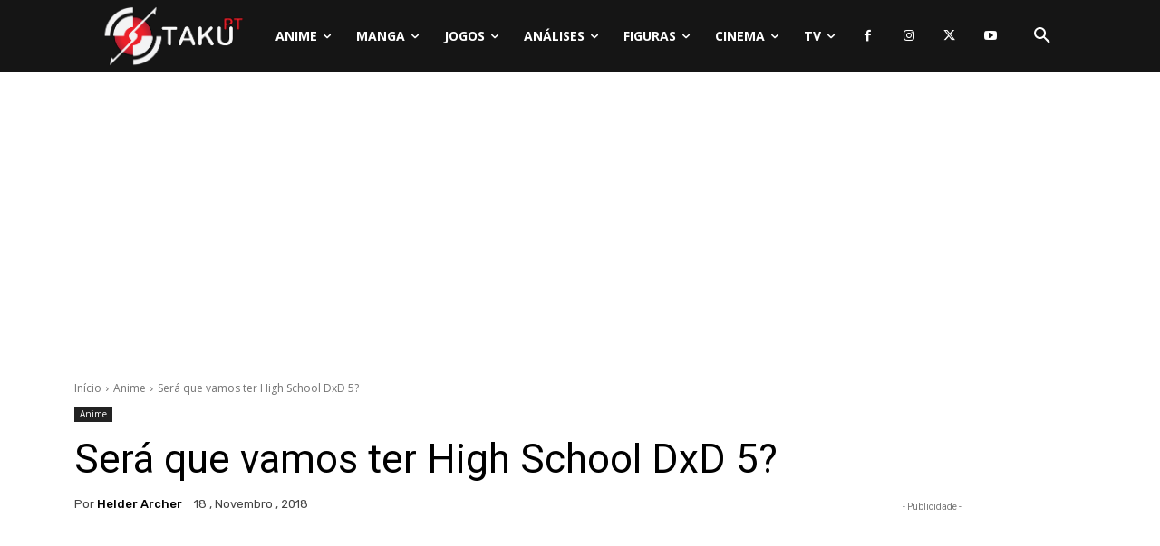

--- FILE ---
content_type: text/html; charset=UTF-8
request_url: https://www.otakupt.com/wp-admin/admin-ajax.php?td_theme_name=Newspaper&v=12.7.4
body_size: -127
content:
{"207260":39278}

--- FILE ---
content_type: text/html; charset=utf-8
request_url: https://www.google.com/recaptcha/api2/anchor?ar=1&k=6LcgQ9oeAAAAAFGOiDlYJAQRhtj_DiLfhY1rdcrB&co=aHR0cHM6Ly93d3cub3Rha3VwdC5jb206NDQz&hl=en&v=N67nZn4AqZkNcbeMu4prBgzg&theme=light&size=normal&anchor-ms=20000&execute-ms=30000&cb=bk5v8lmb4wmm
body_size: 49299
content:
<!DOCTYPE HTML><html dir="ltr" lang="en"><head><meta http-equiv="Content-Type" content="text/html; charset=UTF-8">
<meta http-equiv="X-UA-Compatible" content="IE=edge">
<title>reCAPTCHA</title>
<style type="text/css">
/* cyrillic-ext */
@font-face {
  font-family: 'Roboto';
  font-style: normal;
  font-weight: 400;
  font-stretch: 100%;
  src: url(//fonts.gstatic.com/s/roboto/v48/KFO7CnqEu92Fr1ME7kSn66aGLdTylUAMa3GUBHMdazTgWw.woff2) format('woff2');
  unicode-range: U+0460-052F, U+1C80-1C8A, U+20B4, U+2DE0-2DFF, U+A640-A69F, U+FE2E-FE2F;
}
/* cyrillic */
@font-face {
  font-family: 'Roboto';
  font-style: normal;
  font-weight: 400;
  font-stretch: 100%;
  src: url(//fonts.gstatic.com/s/roboto/v48/KFO7CnqEu92Fr1ME7kSn66aGLdTylUAMa3iUBHMdazTgWw.woff2) format('woff2');
  unicode-range: U+0301, U+0400-045F, U+0490-0491, U+04B0-04B1, U+2116;
}
/* greek-ext */
@font-face {
  font-family: 'Roboto';
  font-style: normal;
  font-weight: 400;
  font-stretch: 100%;
  src: url(//fonts.gstatic.com/s/roboto/v48/KFO7CnqEu92Fr1ME7kSn66aGLdTylUAMa3CUBHMdazTgWw.woff2) format('woff2');
  unicode-range: U+1F00-1FFF;
}
/* greek */
@font-face {
  font-family: 'Roboto';
  font-style: normal;
  font-weight: 400;
  font-stretch: 100%;
  src: url(//fonts.gstatic.com/s/roboto/v48/KFO7CnqEu92Fr1ME7kSn66aGLdTylUAMa3-UBHMdazTgWw.woff2) format('woff2');
  unicode-range: U+0370-0377, U+037A-037F, U+0384-038A, U+038C, U+038E-03A1, U+03A3-03FF;
}
/* math */
@font-face {
  font-family: 'Roboto';
  font-style: normal;
  font-weight: 400;
  font-stretch: 100%;
  src: url(//fonts.gstatic.com/s/roboto/v48/KFO7CnqEu92Fr1ME7kSn66aGLdTylUAMawCUBHMdazTgWw.woff2) format('woff2');
  unicode-range: U+0302-0303, U+0305, U+0307-0308, U+0310, U+0312, U+0315, U+031A, U+0326-0327, U+032C, U+032F-0330, U+0332-0333, U+0338, U+033A, U+0346, U+034D, U+0391-03A1, U+03A3-03A9, U+03B1-03C9, U+03D1, U+03D5-03D6, U+03F0-03F1, U+03F4-03F5, U+2016-2017, U+2034-2038, U+203C, U+2040, U+2043, U+2047, U+2050, U+2057, U+205F, U+2070-2071, U+2074-208E, U+2090-209C, U+20D0-20DC, U+20E1, U+20E5-20EF, U+2100-2112, U+2114-2115, U+2117-2121, U+2123-214F, U+2190, U+2192, U+2194-21AE, U+21B0-21E5, U+21F1-21F2, U+21F4-2211, U+2213-2214, U+2216-22FF, U+2308-230B, U+2310, U+2319, U+231C-2321, U+2336-237A, U+237C, U+2395, U+239B-23B7, U+23D0, U+23DC-23E1, U+2474-2475, U+25AF, U+25B3, U+25B7, U+25BD, U+25C1, U+25CA, U+25CC, U+25FB, U+266D-266F, U+27C0-27FF, U+2900-2AFF, U+2B0E-2B11, U+2B30-2B4C, U+2BFE, U+3030, U+FF5B, U+FF5D, U+1D400-1D7FF, U+1EE00-1EEFF;
}
/* symbols */
@font-face {
  font-family: 'Roboto';
  font-style: normal;
  font-weight: 400;
  font-stretch: 100%;
  src: url(//fonts.gstatic.com/s/roboto/v48/KFO7CnqEu92Fr1ME7kSn66aGLdTylUAMaxKUBHMdazTgWw.woff2) format('woff2');
  unicode-range: U+0001-000C, U+000E-001F, U+007F-009F, U+20DD-20E0, U+20E2-20E4, U+2150-218F, U+2190, U+2192, U+2194-2199, U+21AF, U+21E6-21F0, U+21F3, U+2218-2219, U+2299, U+22C4-22C6, U+2300-243F, U+2440-244A, U+2460-24FF, U+25A0-27BF, U+2800-28FF, U+2921-2922, U+2981, U+29BF, U+29EB, U+2B00-2BFF, U+4DC0-4DFF, U+FFF9-FFFB, U+10140-1018E, U+10190-1019C, U+101A0, U+101D0-101FD, U+102E0-102FB, U+10E60-10E7E, U+1D2C0-1D2D3, U+1D2E0-1D37F, U+1F000-1F0FF, U+1F100-1F1AD, U+1F1E6-1F1FF, U+1F30D-1F30F, U+1F315, U+1F31C, U+1F31E, U+1F320-1F32C, U+1F336, U+1F378, U+1F37D, U+1F382, U+1F393-1F39F, U+1F3A7-1F3A8, U+1F3AC-1F3AF, U+1F3C2, U+1F3C4-1F3C6, U+1F3CA-1F3CE, U+1F3D4-1F3E0, U+1F3ED, U+1F3F1-1F3F3, U+1F3F5-1F3F7, U+1F408, U+1F415, U+1F41F, U+1F426, U+1F43F, U+1F441-1F442, U+1F444, U+1F446-1F449, U+1F44C-1F44E, U+1F453, U+1F46A, U+1F47D, U+1F4A3, U+1F4B0, U+1F4B3, U+1F4B9, U+1F4BB, U+1F4BF, U+1F4C8-1F4CB, U+1F4D6, U+1F4DA, U+1F4DF, U+1F4E3-1F4E6, U+1F4EA-1F4ED, U+1F4F7, U+1F4F9-1F4FB, U+1F4FD-1F4FE, U+1F503, U+1F507-1F50B, U+1F50D, U+1F512-1F513, U+1F53E-1F54A, U+1F54F-1F5FA, U+1F610, U+1F650-1F67F, U+1F687, U+1F68D, U+1F691, U+1F694, U+1F698, U+1F6AD, U+1F6B2, U+1F6B9-1F6BA, U+1F6BC, U+1F6C6-1F6CF, U+1F6D3-1F6D7, U+1F6E0-1F6EA, U+1F6F0-1F6F3, U+1F6F7-1F6FC, U+1F700-1F7FF, U+1F800-1F80B, U+1F810-1F847, U+1F850-1F859, U+1F860-1F887, U+1F890-1F8AD, U+1F8B0-1F8BB, U+1F8C0-1F8C1, U+1F900-1F90B, U+1F93B, U+1F946, U+1F984, U+1F996, U+1F9E9, U+1FA00-1FA6F, U+1FA70-1FA7C, U+1FA80-1FA89, U+1FA8F-1FAC6, U+1FACE-1FADC, U+1FADF-1FAE9, U+1FAF0-1FAF8, U+1FB00-1FBFF;
}
/* vietnamese */
@font-face {
  font-family: 'Roboto';
  font-style: normal;
  font-weight: 400;
  font-stretch: 100%;
  src: url(//fonts.gstatic.com/s/roboto/v48/KFO7CnqEu92Fr1ME7kSn66aGLdTylUAMa3OUBHMdazTgWw.woff2) format('woff2');
  unicode-range: U+0102-0103, U+0110-0111, U+0128-0129, U+0168-0169, U+01A0-01A1, U+01AF-01B0, U+0300-0301, U+0303-0304, U+0308-0309, U+0323, U+0329, U+1EA0-1EF9, U+20AB;
}
/* latin-ext */
@font-face {
  font-family: 'Roboto';
  font-style: normal;
  font-weight: 400;
  font-stretch: 100%;
  src: url(//fonts.gstatic.com/s/roboto/v48/KFO7CnqEu92Fr1ME7kSn66aGLdTylUAMa3KUBHMdazTgWw.woff2) format('woff2');
  unicode-range: U+0100-02BA, U+02BD-02C5, U+02C7-02CC, U+02CE-02D7, U+02DD-02FF, U+0304, U+0308, U+0329, U+1D00-1DBF, U+1E00-1E9F, U+1EF2-1EFF, U+2020, U+20A0-20AB, U+20AD-20C0, U+2113, U+2C60-2C7F, U+A720-A7FF;
}
/* latin */
@font-face {
  font-family: 'Roboto';
  font-style: normal;
  font-weight: 400;
  font-stretch: 100%;
  src: url(//fonts.gstatic.com/s/roboto/v48/KFO7CnqEu92Fr1ME7kSn66aGLdTylUAMa3yUBHMdazQ.woff2) format('woff2');
  unicode-range: U+0000-00FF, U+0131, U+0152-0153, U+02BB-02BC, U+02C6, U+02DA, U+02DC, U+0304, U+0308, U+0329, U+2000-206F, U+20AC, U+2122, U+2191, U+2193, U+2212, U+2215, U+FEFF, U+FFFD;
}
/* cyrillic-ext */
@font-face {
  font-family: 'Roboto';
  font-style: normal;
  font-weight: 500;
  font-stretch: 100%;
  src: url(//fonts.gstatic.com/s/roboto/v48/KFO7CnqEu92Fr1ME7kSn66aGLdTylUAMa3GUBHMdazTgWw.woff2) format('woff2');
  unicode-range: U+0460-052F, U+1C80-1C8A, U+20B4, U+2DE0-2DFF, U+A640-A69F, U+FE2E-FE2F;
}
/* cyrillic */
@font-face {
  font-family: 'Roboto';
  font-style: normal;
  font-weight: 500;
  font-stretch: 100%;
  src: url(//fonts.gstatic.com/s/roboto/v48/KFO7CnqEu92Fr1ME7kSn66aGLdTylUAMa3iUBHMdazTgWw.woff2) format('woff2');
  unicode-range: U+0301, U+0400-045F, U+0490-0491, U+04B0-04B1, U+2116;
}
/* greek-ext */
@font-face {
  font-family: 'Roboto';
  font-style: normal;
  font-weight: 500;
  font-stretch: 100%;
  src: url(//fonts.gstatic.com/s/roboto/v48/KFO7CnqEu92Fr1ME7kSn66aGLdTylUAMa3CUBHMdazTgWw.woff2) format('woff2');
  unicode-range: U+1F00-1FFF;
}
/* greek */
@font-face {
  font-family: 'Roboto';
  font-style: normal;
  font-weight: 500;
  font-stretch: 100%;
  src: url(//fonts.gstatic.com/s/roboto/v48/KFO7CnqEu92Fr1ME7kSn66aGLdTylUAMa3-UBHMdazTgWw.woff2) format('woff2');
  unicode-range: U+0370-0377, U+037A-037F, U+0384-038A, U+038C, U+038E-03A1, U+03A3-03FF;
}
/* math */
@font-face {
  font-family: 'Roboto';
  font-style: normal;
  font-weight: 500;
  font-stretch: 100%;
  src: url(//fonts.gstatic.com/s/roboto/v48/KFO7CnqEu92Fr1ME7kSn66aGLdTylUAMawCUBHMdazTgWw.woff2) format('woff2');
  unicode-range: U+0302-0303, U+0305, U+0307-0308, U+0310, U+0312, U+0315, U+031A, U+0326-0327, U+032C, U+032F-0330, U+0332-0333, U+0338, U+033A, U+0346, U+034D, U+0391-03A1, U+03A3-03A9, U+03B1-03C9, U+03D1, U+03D5-03D6, U+03F0-03F1, U+03F4-03F5, U+2016-2017, U+2034-2038, U+203C, U+2040, U+2043, U+2047, U+2050, U+2057, U+205F, U+2070-2071, U+2074-208E, U+2090-209C, U+20D0-20DC, U+20E1, U+20E5-20EF, U+2100-2112, U+2114-2115, U+2117-2121, U+2123-214F, U+2190, U+2192, U+2194-21AE, U+21B0-21E5, U+21F1-21F2, U+21F4-2211, U+2213-2214, U+2216-22FF, U+2308-230B, U+2310, U+2319, U+231C-2321, U+2336-237A, U+237C, U+2395, U+239B-23B7, U+23D0, U+23DC-23E1, U+2474-2475, U+25AF, U+25B3, U+25B7, U+25BD, U+25C1, U+25CA, U+25CC, U+25FB, U+266D-266F, U+27C0-27FF, U+2900-2AFF, U+2B0E-2B11, U+2B30-2B4C, U+2BFE, U+3030, U+FF5B, U+FF5D, U+1D400-1D7FF, U+1EE00-1EEFF;
}
/* symbols */
@font-face {
  font-family: 'Roboto';
  font-style: normal;
  font-weight: 500;
  font-stretch: 100%;
  src: url(//fonts.gstatic.com/s/roboto/v48/KFO7CnqEu92Fr1ME7kSn66aGLdTylUAMaxKUBHMdazTgWw.woff2) format('woff2');
  unicode-range: U+0001-000C, U+000E-001F, U+007F-009F, U+20DD-20E0, U+20E2-20E4, U+2150-218F, U+2190, U+2192, U+2194-2199, U+21AF, U+21E6-21F0, U+21F3, U+2218-2219, U+2299, U+22C4-22C6, U+2300-243F, U+2440-244A, U+2460-24FF, U+25A0-27BF, U+2800-28FF, U+2921-2922, U+2981, U+29BF, U+29EB, U+2B00-2BFF, U+4DC0-4DFF, U+FFF9-FFFB, U+10140-1018E, U+10190-1019C, U+101A0, U+101D0-101FD, U+102E0-102FB, U+10E60-10E7E, U+1D2C0-1D2D3, U+1D2E0-1D37F, U+1F000-1F0FF, U+1F100-1F1AD, U+1F1E6-1F1FF, U+1F30D-1F30F, U+1F315, U+1F31C, U+1F31E, U+1F320-1F32C, U+1F336, U+1F378, U+1F37D, U+1F382, U+1F393-1F39F, U+1F3A7-1F3A8, U+1F3AC-1F3AF, U+1F3C2, U+1F3C4-1F3C6, U+1F3CA-1F3CE, U+1F3D4-1F3E0, U+1F3ED, U+1F3F1-1F3F3, U+1F3F5-1F3F7, U+1F408, U+1F415, U+1F41F, U+1F426, U+1F43F, U+1F441-1F442, U+1F444, U+1F446-1F449, U+1F44C-1F44E, U+1F453, U+1F46A, U+1F47D, U+1F4A3, U+1F4B0, U+1F4B3, U+1F4B9, U+1F4BB, U+1F4BF, U+1F4C8-1F4CB, U+1F4D6, U+1F4DA, U+1F4DF, U+1F4E3-1F4E6, U+1F4EA-1F4ED, U+1F4F7, U+1F4F9-1F4FB, U+1F4FD-1F4FE, U+1F503, U+1F507-1F50B, U+1F50D, U+1F512-1F513, U+1F53E-1F54A, U+1F54F-1F5FA, U+1F610, U+1F650-1F67F, U+1F687, U+1F68D, U+1F691, U+1F694, U+1F698, U+1F6AD, U+1F6B2, U+1F6B9-1F6BA, U+1F6BC, U+1F6C6-1F6CF, U+1F6D3-1F6D7, U+1F6E0-1F6EA, U+1F6F0-1F6F3, U+1F6F7-1F6FC, U+1F700-1F7FF, U+1F800-1F80B, U+1F810-1F847, U+1F850-1F859, U+1F860-1F887, U+1F890-1F8AD, U+1F8B0-1F8BB, U+1F8C0-1F8C1, U+1F900-1F90B, U+1F93B, U+1F946, U+1F984, U+1F996, U+1F9E9, U+1FA00-1FA6F, U+1FA70-1FA7C, U+1FA80-1FA89, U+1FA8F-1FAC6, U+1FACE-1FADC, U+1FADF-1FAE9, U+1FAF0-1FAF8, U+1FB00-1FBFF;
}
/* vietnamese */
@font-face {
  font-family: 'Roboto';
  font-style: normal;
  font-weight: 500;
  font-stretch: 100%;
  src: url(//fonts.gstatic.com/s/roboto/v48/KFO7CnqEu92Fr1ME7kSn66aGLdTylUAMa3OUBHMdazTgWw.woff2) format('woff2');
  unicode-range: U+0102-0103, U+0110-0111, U+0128-0129, U+0168-0169, U+01A0-01A1, U+01AF-01B0, U+0300-0301, U+0303-0304, U+0308-0309, U+0323, U+0329, U+1EA0-1EF9, U+20AB;
}
/* latin-ext */
@font-face {
  font-family: 'Roboto';
  font-style: normal;
  font-weight: 500;
  font-stretch: 100%;
  src: url(//fonts.gstatic.com/s/roboto/v48/KFO7CnqEu92Fr1ME7kSn66aGLdTylUAMa3KUBHMdazTgWw.woff2) format('woff2');
  unicode-range: U+0100-02BA, U+02BD-02C5, U+02C7-02CC, U+02CE-02D7, U+02DD-02FF, U+0304, U+0308, U+0329, U+1D00-1DBF, U+1E00-1E9F, U+1EF2-1EFF, U+2020, U+20A0-20AB, U+20AD-20C0, U+2113, U+2C60-2C7F, U+A720-A7FF;
}
/* latin */
@font-face {
  font-family: 'Roboto';
  font-style: normal;
  font-weight: 500;
  font-stretch: 100%;
  src: url(//fonts.gstatic.com/s/roboto/v48/KFO7CnqEu92Fr1ME7kSn66aGLdTylUAMa3yUBHMdazQ.woff2) format('woff2');
  unicode-range: U+0000-00FF, U+0131, U+0152-0153, U+02BB-02BC, U+02C6, U+02DA, U+02DC, U+0304, U+0308, U+0329, U+2000-206F, U+20AC, U+2122, U+2191, U+2193, U+2212, U+2215, U+FEFF, U+FFFD;
}
/* cyrillic-ext */
@font-face {
  font-family: 'Roboto';
  font-style: normal;
  font-weight: 900;
  font-stretch: 100%;
  src: url(//fonts.gstatic.com/s/roboto/v48/KFO7CnqEu92Fr1ME7kSn66aGLdTylUAMa3GUBHMdazTgWw.woff2) format('woff2');
  unicode-range: U+0460-052F, U+1C80-1C8A, U+20B4, U+2DE0-2DFF, U+A640-A69F, U+FE2E-FE2F;
}
/* cyrillic */
@font-face {
  font-family: 'Roboto';
  font-style: normal;
  font-weight: 900;
  font-stretch: 100%;
  src: url(//fonts.gstatic.com/s/roboto/v48/KFO7CnqEu92Fr1ME7kSn66aGLdTylUAMa3iUBHMdazTgWw.woff2) format('woff2');
  unicode-range: U+0301, U+0400-045F, U+0490-0491, U+04B0-04B1, U+2116;
}
/* greek-ext */
@font-face {
  font-family: 'Roboto';
  font-style: normal;
  font-weight: 900;
  font-stretch: 100%;
  src: url(//fonts.gstatic.com/s/roboto/v48/KFO7CnqEu92Fr1ME7kSn66aGLdTylUAMa3CUBHMdazTgWw.woff2) format('woff2');
  unicode-range: U+1F00-1FFF;
}
/* greek */
@font-face {
  font-family: 'Roboto';
  font-style: normal;
  font-weight: 900;
  font-stretch: 100%;
  src: url(//fonts.gstatic.com/s/roboto/v48/KFO7CnqEu92Fr1ME7kSn66aGLdTylUAMa3-UBHMdazTgWw.woff2) format('woff2');
  unicode-range: U+0370-0377, U+037A-037F, U+0384-038A, U+038C, U+038E-03A1, U+03A3-03FF;
}
/* math */
@font-face {
  font-family: 'Roboto';
  font-style: normal;
  font-weight: 900;
  font-stretch: 100%;
  src: url(//fonts.gstatic.com/s/roboto/v48/KFO7CnqEu92Fr1ME7kSn66aGLdTylUAMawCUBHMdazTgWw.woff2) format('woff2');
  unicode-range: U+0302-0303, U+0305, U+0307-0308, U+0310, U+0312, U+0315, U+031A, U+0326-0327, U+032C, U+032F-0330, U+0332-0333, U+0338, U+033A, U+0346, U+034D, U+0391-03A1, U+03A3-03A9, U+03B1-03C9, U+03D1, U+03D5-03D6, U+03F0-03F1, U+03F4-03F5, U+2016-2017, U+2034-2038, U+203C, U+2040, U+2043, U+2047, U+2050, U+2057, U+205F, U+2070-2071, U+2074-208E, U+2090-209C, U+20D0-20DC, U+20E1, U+20E5-20EF, U+2100-2112, U+2114-2115, U+2117-2121, U+2123-214F, U+2190, U+2192, U+2194-21AE, U+21B0-21E5, U+21F1-21F2, U+21F4-2211, U+2213-2214, U+2216-22FF, U+2308-230B, U+2310, U+2319, U+231C-2321, U+2336-237A, U+237C, U+2395, U+239B-23B7, U+23D0, U+23DC-23E1, U+2474-2475, U+25AF, U+25B3, U+25B7, U+25BD, U+25C1, U+25CA, U+25CC, U+25FB, U+266D-266F, U+27C0-27FF, U+2900-2AFF, U+2B0E-2B11, U+2B30-2B4C, U+2BFE, U+3030, U+FF5B, U+FF5D, U+1D400-1D7FF, U+1EE00-1EEFF;
}
/* symbols */
@font-face {
  font-family: 'Roboto';
  font-style: normal;
  font-weight: 900;
  font-stretch: 100%;
  src: url(//fonts.gstatic.com/s/roboto/v48/KFO7CnqEu92Fr1ME7kSn66aGLdTylUAMaxKUBHMdazTgWw.woff2) format('woff2');
  unicode-range: U+0001-000C, U+000E-001F, U+007F-009F, U+20DD-20E0, U+20E2-20E4, U+2150-218F, U+2190, U+2192, U+2194-2199, U+21AF, U+21E6-21F0, U+21F3, U+2218-2219, U+2299, U+22C4-22C6, U+2300-243F, U+2440-244A, U+2460-24FF, U+25A0-27BF, U+2800-28FF, U+2921-2922, U+2981, U+29BF, U+29EB, U+2B00-2BFF, U+4DC0-4DFF, U+FFF9-FFFB, U+10140-1018E, U+10190-1019C, U+101A0, U+101D0-101FD, U+102E0-102FB, U+10E60-10E7E, U+1D2C0-1D2D3, U+1D2E0-1D37F, U+1F000-1F0FF, U+1F100-1F1AD, U+1F1E6-1F1FF, U+1F30D-1F30F, U+1F315, U+1F31C, U+1F31E, U+1F320-1F32C, U+1F336, U+1F378, U+1F37D, U+1F382, U+1F393-1F39F, U+1F3A7-1F3A8, U+1F3AC-1F3AF, U+1F3C2, U+1F3C4-1F3C6, U+1F3CA-1F3CE, U+1F3D4-1F3E0, U+1F3ED, U+1F3F1-1F3F3, U+1F3F5-1F3F7, U+1F408, U+1F415, U+1F41F, U+1F426, U+1F43F, U+1F441-1F442, U+1F444, U+1F446-1F449, U+1F44C-1F44E, U+1F453, U+1F46A, U+1F47D, U+1F4A3, U+1F4B0, U+1F4B3, U+1F4B9, U+1F4BB, U+1F4BF, U+1F4C8-1F4CB, U+1F4D6, U+1F4DA, U+1F4DF, U+1F4E3-1F4E6, U+1F4EA-1F4ED, U+1F4F7, U+1F4F9-1F4FB, U+1F4FD-1F4FE, U+1F503, U+1F507-1F50B, U+1F50D, U+1F512-1F513, U+1F53E-1F54A, U+1F54F-1F5FA, U+1F610, U+1F650-1F67F, U+1F687, U+1F68D, U+1F691, U+1F694, U+1F698, U+1F6AD, U+1F6B2, U+1F6B9-1F6BA, U+1F6BC, U+1F6C6-1F6CF, U+1F6D3-1F6D7, U+1F6E0-1F6EA, U+1F6F0-1F6F3, U+1F6F7-1F6FC, U+1F700-1F7FF, U+1F800-1F80B, U+1F810-1F847, U+1F850-1F859, U+1F860-1F887, U+1F890-1F8AD, U+1F8B0-1F8BB, U+1F8C0-1F8C1, U+1F900-1F90B, U+1F93B, U+1F946, U+1F984, U+1F996, U+1F9E9, U+1FA00-1FA6F, U+1FA70-1FA7C, U+1FA80-1FA89, U+1FA8F-1FAC6, U+1FACE-1FADC, U+1FADF-1FAE9, U+1FAF0-1FAF8, U+1FB00-1FBFF;
}
/* vietnamese */
@font-face {
  font-family: 'Roboto';
  font-style: normal;
  font-weight: 900;
  font-stretch: 100%;
  src: url(//fonts.gstatic.com/s/roboto/v48/KFO7CnqEu92Fr1ME7kSn66aGLdTylUAMa3OUBHMdazTgWw.woff2) format('woff2');
  unicode-range: U+0102-0103, U+0110-0111, U+0128-0129, U+0168-0169, U+01A0-01A1, U+01AF-01B0, U+0300-0301, U+0303-0304, U+0308-0309, U+0323, U+0329, U+1EA0-1EF9, U+20AB;
}
/* latin-ext */
@font-face {
  font-family: 'Roboto';
  font-style: normal;
  font-weight: 900;
  font-stretch: 100%;
  src: url(//fonts.gstatic.com/s/roboto/v48/KFO7CnqEu92Fr1ME7kSn66aGLdTylUAMa3KUBHMdazTgWw.woff2) format('woff2');
  unicode-range: U+0100-02BA, U+02BD-02C5, U+02C7-02CC, U+02CE-02D7, U+02DD-02FF, U+0304, U+0308, U+0329, U+1D00-1DBF, U+1E00-1E9F, U+1EF2-1EFF, U+2020, U+20A0-20AB, U+20AD-20C0, U+2113, U+2C60-2C7F, U+A720-A7FF;
}
/* latin */
@font-face {
  font-family: 'Roboto';
  font-style: normal;
  font-weight: 900;
  font-stretch: 100%;
  src: url(//fonts.gstatic.com/s/roboto/v48/KFO7CnqEu92Fr1ME7kSn66aGLdTylUAMa3yUBHMdazQ.woff2) format('woff2');
  unicode-range: U+0000-00FF, U+0131, U+0152-0153, U+02BB-02BC, U+02C6, U+02DA, U+02DC, U+0304, U+0308, U+0329, U+2000-206F, U+20AC, U+2122, U+2191, U+2193, U+2212, U+2215, U+FEFF, U+FFFD;
}

</style>
<link rel="stylesheet" type="text/css" href="https://www.gstatic.com/recaptcha/releases/N67nZn4AqZkNcbeMu4prBgzg/styles__ltr.css">
<script nonce="TQZgPG7xRS4GwrDexgIuiQ" type="text/javascript">window['__recaptcha_api'] = 'https://www.google.com/recaptcha/api2/';</script>
<script type="text/javascript" src="https://www.gstatic.com/recaptcha/releases/N67nZn4AqZkNcbeMu4prBgzg/recaptcha__en.js" nonce="TQZgPG7xRS4GwrDexgIuiQ">
      
    </script></head>
<body><div id="rc-anchor-alert" class="rc-anchor-alert"></div>
<input type="hidden" id="recaptcha-token" value="[base64]">
<script type="text/javascript" nonce="TQZgPG7xRS4GwrDexgIuiQ">
      recaptcha.anchor.Main.init("[\x22ainput\x22,[\x22bgdata\x22,\x22\x22,\[base64]/[base64]/[base64]/ZyhXLGgpOnEoW04sMjEsbF0sVywwKSxoKSxmYWxzZSxmYWxzZSl9Y2F0Y2goayl7RygzNTgsVyk/[base64]/[base64]/[base64]/[base64]/[base64]/[base64]/[base64]/bmV3IEJbT10oRFswXSk6dz09Mj9uZXcgQltPXShEWzBdLERbMV0pOnc9PTM/bmV3IEJbT10oRFswXSxEWzFdLERbMl0pOnc9PTQ/[base64]/[base64]/[base64]/[base64]/[base64]\\u003d\x22,\[base64]\\u003d\\u003d\x22,\x22Q3AKTsO9w40aEmlHwpd/w5wmMlwewq7Cul/DkHIOR8KtUQnCusOwNE5yClfDt8OawpjCqRQEXcOkw6TCpwx6FVnDhxjDlX8bwoF3IsK6w73Cm8KbCAsWw4LCphzCkBNfwoE/w5LCjGYObhMMwqLCkMKGEMKcAjXCp0rDnsKDwrbDqG5iScKgZX/DnBrCucOAwpx+SBLCmcKHYycWHwTDksOqwpxnw4fDiMO9w6TCl8Obwr3CqhPCm1k9OmlVw77ClMOVFT3DvsOqwpVtwqPDvsObwoDCs8OGw6jCs8OmwqvCu8KBMsOSc8K7wq/Cu2d0w4jCojU+RcOpFg0dA8Okw49hwq5Uw4fDtsOJLUpzwrEyZsOzwohCw7TClnnCnXLCo2kgwonCimtpw4ljNVfCvXPDgcOjMcO2ey4hX8KRe8O/FV3Dth/Cl8KzZhrDkMOFwrjCrSkjQMOuUsOHw7AjdcOEw6/CpBghw57ClsOkLiPDvTDCqcKTw4XDrxDDlkUuR8KKOBHDnWDCusOfw7EabcKLRwU2f8Klw7PClx/Dk8KCCMOhw4PDrcKPwrUnQj/Ck2jDoS4Uw5pFwr7Dg8Kaw73CtcK4w7zDuAhDUsKqd2wqcErDnEA4wpXDm2/[base64]/DuMKNbgZcw55dw4BHw5NAw4rCgcOqcMOhw4fDosO9ZhIpwq8uw78FY8OoB29rwq18wqPCtcOpVBhWH8ONwq3Cp8ONwq7Cnh4CPMOaBcKwZR8xWmXCmFgSw5nDtcO/wp7CuMKCw4LDosKOwqU7wqjDlgoiwoUyCRZrfcK/w4XDojLCmAjCkT9/w6DCvcOrEUjCrCR7e1jCtlHCt3UAwplgw43DucKVw43DlWnDhMKOw7rCjsOuw5d/[base64]/w6xWfMORw7nCiWnDhsOdw5LCu8Kiw77CqMKSw7XCuMOxw4vDmB1namtGe8Kwwo4aR0zCnTDDkDzCg8KRGcKcw70sQcKFEsKNccKQcGlRK8OIAnN2LxTCvyXDpDJPPcO/w6TDiMOww7YeHkjDkFIGwr7DhB3Ck05Nwq7DoMK+DDTDpmfCsMOyCELCiVrCm8OUHcOubcKxw5XDi8KwwrcXw5zCgcOrXhzCqjDCp2/Cu1xnw5HDsWYnSF4tAcOjScK5w6vDjMKVBsO9wogHNMO+wpTDtsKzw6PDgMKUwojCqBDCrC3DqG9nFAvDtB3CoSTDucOWLsKoUmICElvChsOIA1jDgMObw5XCgsORODoYwpfDrVbDqMKKw4hLw6IxIMOIMsKRb8K0ZB/Du0fCv8OfJGxKw4VSwo1VwrXDqmUJOnAUHsOyw7FnTwfCuMKzWcKVMsKXw7Vvw4nDtRfDnGLCqnjDqMK9FcKwMWpJMxp/VsKMPcOvGcOYF0lEw6DDsH3DisKHasK9wqHCjcObwqpOYcKKwrjCl3nCh8KOwqXCnyVSwrsAw6nCqsKxw57CvFvDuSctwo7CpcKlw7IhwqbDmSBOwp/[base64]/Ch8KsSgEoeMKqwq5uFBHClsKEwo7CmcKYU8KzwoVleDtjSyTCh3/ChMOGMcOMQibCljFRUMKgw49aw7hdw7nCtcOPwp/Dm8K/BMObe0jDnMOFwo7CvGRKwrMqYsKuw79NdMKhMk3Dmk/DoQolA8Omf2DCusOtwq/DpQjCoi/Cj8KRGGdhw4jDg3/CnUfDtzhyEMOTTsOYDGjDgsKrwqLDjMKleSHCv2UYFMOjLcOnwrJ6w4rCucOUGsKtw4rCuAnChC3Cv0MtfMKMeyMMw5XCsz9kZMOQwoPCoX3DmSMUwoBUwq0RGGfCkGLDn17DiAfDnXTDnx/CgcOUwrQ/w4Nyw7rCsE9qwq19wrvCnELCicK2w7jDo8OCZMOZwohlJT9+wpjCgMOww6cbw6rCkMKqGQfDgADDgVnCrsODRcO7w5hlwqdSwpZjw6Muw6Etw5TDksKAU8Ogwr3DrMK0bcK0YcKYHcKzI8OCw6bCklwaw4QwwrUdwq3Dp1LDmmnCpiHDvW/DtSDCihgXVXojwqLDuw/DosKlJyA8BSfDl8KKaQ/[base64]/Dt8O+w4EyOxzDghVJwp0Mw6U5BGnDhMOTw5hdBl3CmMKabibDqkILwqfCuT/CqlXCuhQgw73DshTDuStQAH1iw57CuQnCo8K5SyBDbsKRI1vClsOhw7LDiwvCg8K0eHZQw7Zowp5oSA7CjjbDi8KPw4w+w6bDjj/[base64]/CgcOLw6IFcsOLeGorAsOowrzCv8O6w7TCgBl0w4d5wo/Coz0ZOhBFw4jDmADChE41RAQKEjV1w6PDuzRWIy5sWsKIw6d/w6LCqsOybcOwwqRcHMKoTcK+ekotw7bCui/Cr8KpwpvCvWvDhn/DsTAISAR1bjcyU8KSwqdowogFBRMnw4HCizpvw7PDlmJMwoInA1fDj2Ytw4DClcKGw4leN1PDjX7CqcKtRcKrwrLDqHo4IsKSwr/[base64]/DiMOFYHoeVMK/wqXDpMONw5VPFgUwwo1UaW/CnXfDiMO4w5jDtMKtf8O1UC3Ch3MLwot4wrcBw4HDkDLCs8OwSQjDi3rDusKGwq/DrDXDtmXCjcKrwrl+DVPCv31rw61hw7J6w4JKNMO4Jzh8w6zCrMKOw5vCswLCkCDCmmfDj07CnAFzd8OFAX9udsKEwrzDrT01w7HCilXDpcKVBsKNNR/DvcKzw7rCnwvDuBZww7TCnV4WZxQUwoFIOcObI8KRwrLCsmHCnWrCm8KPdMOhCCJ+TR0Uw4PDmcKAwqjCgVxDSSDDjx86IsKfdFtTRwPDhWDDlSYWwrR6wqIXSsKLwqV1w7MKwpxaVsO6Dk0zG1LCmkLComg4WQpiVSrDpcKow7Iqw7DDk8KKw7dpwq/[base64]/w43Dg8KzcMKTwqV6Wi7CtFwow5ZFNzsIwq0Bw5DDhsOLwrrDh8K+w7Ipwp8AN3XDkMORwo/[base64]/CocOcMcK6wrw8QcKhfU7CusKhbioyd8KsfwxLw4ksesKVY2/DssOQwrPDnD80WcKbezhgwoIRw7rDl8KFNMKkA8OMw4hZw4/DiMOAwr7Cpk8TAMKtwrxHwr7DrlQlw4LDmyTCicKEwpsxw4/DmwvCrQpgw4BXb8Ksw7PDknvDksKnwrLDlsOXw6wwIMKQw5Q5TsOgDcKME8Kyw77DkHNZwrJzRGl2OlhpEgPDlcK1ciTDjsOnOcOZw7jChkHDscOqIEw+G8K/HCM5EcKeKQPDlAYkPMK7w5PClsKYM1HDj0jDgsObwozCqcOxf8KKw6bCmR7CsMKDw4NkwoMEABTChB9DwqF3wrd4LkxewrjCksKNOcKZUnLDsAswwpnDg8Oqw4bDhG1lw7TDscKpGMKSNjprbD/Dh1cQJ8KMwoPDpAoUDkNicVnClQ7DlD4Ow64+MFXCohTDjkB0EsOqw5zCn0/DmMKdSWxlwrhsJk8Zw77DmcOkwr0Tw5lfwqBxworDkEgKdlzCqA8DR8KUBcKfwoXDp3nCuxLCuXU9T8O1woZNNh7DhcO4wrjCrxDCu8OowpHDmUl7KjbDuD/CgcKywrUwwpLCimlJw6/Dv08Jw67DvWYIa8KES8KtD8KiwrJowqrDp8OzNCXDujnDtW3CiB3DjB/[base64]/CkVYEwq9eI8OTbMK+w6ZZw4xSfcOfQ8KhecOpPcKBw6I+fWXCrmvDusOdwqHDjMOBP8Kmw53DicOcw6VlB8OlLsO9w494wqdXw6piwrdYwq/[base64]/CisKVw4ZCOWAywr/CmnrCs8OIw48sQcKyRMOewr7DrSvDj8OBwoVWwrMUKcOLw60fY8KWw5HCscKUwoHCkmTDhsOYwqZiwq9WwqtzY8KHw75xwr3DkD5CHVzDnMOPw4A+TSUGw6PDjDnCtsKPw7kiw5rDuxXDixJ6QEjDm1HDtWMqEXHDkizCiMKAwobCh8KDw4ILR8K6B8Ogw4nDoB/CtlHCoj3DqgbDglfCj8OqwrlBwqZuw7ZacT/Cq8KGwrfCpcO5wrrDoGzCncODw7hOMw0QwpY7w6sbTw3CoMOzw5sMw5FYHBfCusKlQMKxTnM4woh3H07DmsKtw5nDvcOnYljCm0PCjMKpfsODD8Kfw5bCjMK9OlsIwpXCusKQSsK/GCrCsVTCg8O5w5ojHTHDqBnCpMOTw6zDv0J8d8OFw45fw4V0wpQdQRVNPQshw4HDrjsVDMKRwrdiwoViwpbCgcKEw4/Dt0UwwotVwpQWR3dYwqJ3wrEewpnDiBknw7vCtsOUw4J/csOAacOswolKwpjCggTDjcOrw7/[base64]/Cg8KsK8OeL8K2w7Qxw5bCnBIKZMKbwrEnwq1Pw5VEw7YNwqkIwp/DgcK7fFvDjE91dibCgGHCkxwsexkFwpYNw43DnMOFwpAEf8KaDWIlEMOLEMKwcsKGwqZFwoxxacOWAmVNwr7CjcKDwrXCpylyeVjClQBXIsKfLEfCukPDlHrDosOvfcKdw73DnsKIGcKwL3fCtcOJwqNew4s0fMK/wqvDkDjCu8KFMxJ1wqgmwrTCm0fDjnvCoRsHw6BMIR3DvsOGwoTCtcK4d8OewoDCtB/[base64]/w7cbRsK0OMKlasOtIgHCncO5wqtQw7TDlsOBw4PDgsOyaybDkcKZOMOeHcOcJlfDon7DqsO+w7DDrsOuw6d6w73Do8KGw4TDocK8UE41NcK1wo4Xw5PCjXgiJkLDklYhZsOLw6rDj8KJw74ZX8KYOMOiSMK2w5jCuCBoA8Obwo/DnEDDgMORbgI3wq/DhUQqAcOKQUPCrcKfw4I+woBpwoDDgltjw5HDosOPw5TDnG9KwrvDnsOfHDl8w5rCjcKYfsOHw5NtQxNbwoArw6PDjXFaw5TCtBcDJw/DmzXDmiPDo8KRW8Orwr8oKj/CgwHCqwrCqx7DvF0rwqRTwrgVw5HCkwPDrQDCssOcT3vCglPDmcKuPsOTZzsJDWjDry4Tw5rClcKSw5/CusOLwpLDkD/CpUzDgm/DgT/Dl8KNacKEwrIGwrV7a0ddwqzCoE1qw4oMJHNMw4xTBcKrViDCv1UKwo11eMKvMsKswrQ9wr/DoMOwJ8KqEsOeR1c6w7fDr8K9VAYbTcKZw7Jrwo/CuXPDmDvDgcOBwr1PcEQLSS8fwrB0w6Qnw6Zlw7RzM0EGYjfCgx9gwpxFw5Iww47Cr8KIwrfDtBTCgMOjECzDqW/ChcKlwodlwpIvTj/CmsKRRQNdZUBuAhLDrmxKwrDDpMO3OcOUV8KZXQwyw4QDwqXCu8OXw7N6HsOUw5B+YsOFwoAGw6tTKxt9wo3ChcOwworDp8KTJcOWwooKwqvCoMKtwqxHwr9GworDo1NOXVzDhsOHR8Khw6FrcMO/bMKwSA/DjMOGI28bw5jCsMK1R8O7ID/DgAzCjcK/SsKjP8O6WMOswogtw7PDiW0hw5URbcOQw6PDrcOJb1ccw4nCh8OkasKyVm4lwoVKWMOFwotcUMKwdsOsw7oKwqDCjFwZBcKfJcK8EmvDkMONH8O4w47CsRIzK2tiKEcwHCMhw7nDiCMvNcOSw4/ChMKVw4vDsMOFOMOqwp3DkcOWw4TCqDw9KsOXLV7DqcOww5cPw7rDqcOIOcKgRR7DmQPCtmFvw4XCp8K3w6FtG0chMMOhNVzCq8OSwqbDoyppX8KVVX3DpC5ew7nCusOHdzjDgy1rw5TCsVjCgQx/fhLDl0pwKTtRbsK5wrTDh2zDjsK1WWo1wqdmwpjDpkgABsKgIwLDujAAw6jCsV8casOgw6TCtRNlSzPCm8K8WAoJezfCu2B4wp95w6owcmdOw4UdAsOZLsKEPXIPLn5Vw5DCosKdR3TDgyEKUiHCknpgY8KTCMKZw751X11jwpQCw4DCpi/[base64]/w6/ChsOdw5FwO8OuwrzCuMKgMRzDlFrCosOWPcOodsOLw7TDqcKNRR1zZFPCiX4+EMOGVcOAaWwBcXA2wpJPwrjChcKaRyAtP8KDwqTDmsOuO8O4wpXDqMKXHVjDqkl+w4QgXExww6wuw6TDh8KBUsK4TgUKcMKFwr4GYX5HCz/DrcKZw75JwpPCkAfDhRMTcngiwr9GwrXDtMObwoYywrvCrhTCrcOaCcOkw7PCisOEew7DnjXCvcK3wqo3QVBFw6gdw715w5PCmyXDkysyf8KAUiFSwrLChjHCh8OJHcKpFMOuEcK8w5TCucKDw7B4CDRww4zDi8Opw6jDjMKtw7EueMKWcsOcw7Anwq7Dnn/Cp8Kkw4DChVbDl11lOxrDucKUw7Mow4vDgF7Cg8OUd8OVCsK2w73DtMOVw557w4DCuzXCs8Orw6XCjmzCr8O9GcOiCsOOQw/CpsKiS8KxfE4OwrVkw7/Chg7DoMOmwrcTwroyRi4pw6nDisKrw5LDnMOaw4LDoMKVw7Nmwo1DYMOTbMOxw7nDr8Khw53Dk8OXw5QNw4LCnhl6WDIJAcOZwqEuwpDCsnDDnQfDmMOYwozDhxbCvcObwrlow5/DgkHDhT1Rw5h1AsOhW8Kafm/[base64]/DqllAwpxlZSvDvXw3wp/DmRDDrE0uOx1/wq3CoxxiZsOzw6EvwpzDijADw6zChAx4ZcOMQMKiCsOxEMO4N0HDr3Nsw5fChhrDvgBDfsK7w4QhwqnDpcOuecOTPHzDt8OyccOwS8KBw6DDm8K0cDJFasKzw6/CmHrCmFYPw4E6RsK5wqvCksOCJRY4S8OTw4bDsFMcAcKfw6zCtADDvcOOw6AiY3dvw6DDmCrDqMKQw7wEwoTDpcOgw4nDjUZ/XmjCnsKhJ8KFwoTDs8KAwqY0w5bCoMKzM23DhMKGUCXCs8KDXxTCqTvCo8OWITjCrmbCmcKPw55wBsOmQ8KfDcKsAAbDlsOWTsOINsOAa8Kcwo/[base64]/Cqn/CkMKGw7ZeYmvCpMOsSMOfw53CqBhMwqbCkcOwwq0TKMORwpdFXsKJFDfCh8OZfjfCnlbDiSrDln3Cl8OHw4sIw67DsE5qTQ98w5bCn3/Ck0gmPWE4JMO0fsKQfGrDgcOJHkM1eWLDoWPDjsKuw68Jwr/CjsKiwrUewqYsw6jDi1/Dq8K4VErDnFzCtHUgw4DDgMKFw4Y9VcK+w5fCmFEjw6DCjsKJwoQPw4bCq3ltH8OORj/CjsKkEsOuw5EGw6wIGEPDgcKFDjzCrmltwq4obcOUwqbDvyXDk8KNwp9yw5/DqQM+wrk8w5nDgT3DuATDucKDw6nChxvDisKmw5rCtMODw5lGw7bDsgUSc1xEw7oVfcKqP8OkNsOvw6NLSD/DuCDDsSfCrsK4OnjCtsKfwozCmj0Bw5rCisOoIAfCsVRvRcKlSA/CgUg7O3p3KMO9D2Q9YmnDlU/Dt2vDrsKSw6PDm8OTSsOnblrDgcKtekh0AMK7w712Pj3DkWdkIsKgw6XDjMOIecOTw4TCil3DvMOMw4wLwpLDuwjDqcOyw6xgwo8Ow4XDp8KZGsKow6hNwq/DjnrCvx96w6jDqwHDvgfDm8OcEsOWMMOwGExPwo1rw5kDwrrDslZBSVl8wog2M8OzLD0hwo/Doj0KGGzDr8O3R8OZw4haw67CisK2c8OBw73CrsKxRDTChMKVaMO2wqLDuyxNwpctw4/[base64]/CoMKjOxJEw67CpW/Cp8OCwrpMHcOHw6LDqnkjWcOHBAzDrMKCW8KLw5t5w6BVw4Ivw7MID8KCRwc/w7RZw6nCtMKeQV02w53DoTUzKsKEw7bCl8O1w4sQaU3CisK5UsO6QCfClXPDpnrCtsKSMD/[base64]/Coi/Dn2BQw7pMPWhGw6IORDnDhWHCoTDDgsO7w6/CugM3IhzCgSM3w67CucK3en1QXmbDkjkxMMKow43CjWjCkCHCtsKgwoPDgznDiUjCmsO7w53Dj8KOQMKgw7gpdjYZBn7CoGbCllBrw6XCvcOEdgIYNsKFwrjDp0nDr3Mzw6vCuGVtWsOAMAzCuwXCqMKwF8OuHW7Di8OaZ8K+EMO/w4XDkyA1WS/Ds2ESwqN/woLDiMKVZcKhU8K5asORw67DucOpwpNew4cJw7LDqETCiRkLUkx9w6I/[base64]/[base64]/[base64]/DjsK/[base64]/O0vDkMOhGwTDl8KgIwouw5vClV3DjcOew6DDvsKywpQMw7XDksOaZgDDhl7Dj2IOwpoCwp7CmBddw43Cij/DiTRuw7fDvB8xMMOVw67CsSXDoTxfwpoyw5fCr8Knw65JDCIoLcKsDsKFdcOSwqFywrrClcKtw7UYAg8xOsK9JwIvFmc0wrPDtS/CvhQWdDgCwpHCpBYHwqDCoVFOwrnDvB3DncOQEcKuJQ1IwpzCjMOgw6LDpMO2wr/Dq8OOwrXCg8KYwobDixXDkGEEwpN1wpTDkhrCv8KMWQoZRyFywqYUAHBvwqsdOMKvFlhVbj/CgsKHwrzDh8KwwqRbw5F/[base64]/[base64]/[base64]/ChGA8f8KoSjzDtMOONsOowo1bLsKcw43DnDcYw5otw4dIZsKkPAjCosOkF8KwwrzDsMOIwqE7SXrCs1PDry4Swp0KwqLCkcKJTXjDl8OjGUrDmMOmZMKnYCDCnlhAw5FMw6zDvD0gS8OJPh83wpwicsKIwo/DrR7CtWzDkAjCvMOgwq/[base64]/w6vDhGRIwqDDj8OOwrVzwrN6w5TDqQjDkULDvUrCtsK/T8KobRVOwqzDhnvDswwlWl3CmnzCqsOiwoLDgMOdRDlHwoPDgMOrWWHCiMOjw5t+w71uR8KNAcOSO8KowqlMY8O6w6oyw73DjF11Jit3S8ODw7VcYMOYQWV/cQ94YcOwdsKgwqkAw5h7woYOQ8KhMMK0YsO9TF7ClS5hw6JFw5HClMK+bgkNWMKdwq4oB3DDhFLCqgzDmz9aLADCvgltTMKwC8OwQ0nCtsKdwpDChkPCp8O/w7xrezpNwrVnw77CvUpkw6DCnnIFeyvDrsKuBAFsw4Bzwrg+w7XCoQ1Ywq7Dl8KXPgIABAFZw7hewozDvAwWbMO3UxA2w6LCp8OtAMO+EkTCr8OPLMKTwp/Dq8OkEBJQZ3Aiw5bCvAgAworCs8OQwr/CmMOXG3zDl2tqT3AGw5XDlsKEdD9fwrPCvsK2RWYGQMKCMAtCw4QOwqsVO8Ovw4hWwpTCjDLCm8OVCMOrAm4/[base64]/CrsKMCmjCjMO3ScK2WsOSwpzCosKcw4A0w5V+wqo0cMOfTsKQw4vDlcO/w6YTBsKlw5ZuwrXCncOvJ8OwwqVUw6gyQmMxHz9YwqvCk8KYa8K7w7AKw7bDoMKQOsOUwonCtgHCmnTDskwUw5IwZsODw7DCocKlwpzCqwXCqBl8P8K5U0Zhw7fCssOpPMOnw4drw59ywo/DjXPDqMOfHsOKTVlJw7RKw4sPakwcwrJMwqXCtzEPw7kEVMONwpvDt8OawpFGXMOiQyBCwphvc8KLw4zDlSzDkX5zPyUawrwhwr7Dj8Kdw6PDkcKPw4LDocKFVsORwpzDhwEWPMKyEsKdwrV5wpXDgMOiLRvDoMOzNFbCvMOfRsOGMwxnw7zCtCDDonLDncKZw6/CicKeUiUiE8OKw5A5T1xcw5jDsTc5MsKMw4HCtsOxRkvDtSw/ejDChFHDvMK5w5TDrCXCi8KDw6/DrG/CkSfDlUIuccO5FHkdAEDDgilscW0awonCksOSNVpCXjjCqsO6wqEoJCwcaBzCtMOEwpvDlcKpw4LCjhfDvcOLw57CsFd+wrXDqcOkwp/CisKUe1XDvcK3wqpHw6A7wr/DusO1w5h2w6lBKQZfScOSFDDDjybCrcOraMOLGMKcw5XDnMO7DcOvw51CBcOtMELCqAE6w4I8esOLXMKtRU4Xw7spAcKgDmjDncKIByTDusKiDMO0cG3CmXpGFD/CvzfCp2dlMcOufztow5zDiCnClcOOwoY5w5FPwqTDhcOSw458b2vDncOIwozDo0XDj8KhX8KMw7DCk2bCjF3DjcOOw4XDtBxEJcO7A37CvEHDtsO8w5vCpxwAXGLCsULDncOKCcKyw5/DnCXCg3TCmDVOw5DCtMKBbWzCnmEpYg/[base64]/[base64]/CinFZwqYqwqLDt1cywpnCixHDlnXCrsKWYAjDp0zCmA1vXijDtcOzVUxKw6bColXDgQ3DjV1yw5HDjcOawq3DhWx3w7IOXsOGNMOdw5zCh8O1YsK1SMOKwovDqcK+McOUIsOGHsOgwq/DlsKQw40gwqbDlQUnw4pOwr8cw6QLwrbDqhHDowPDqsO3wrLCuE8MwrPDusOYFWltwqHCpXjCrwfDk2PDlEQVwpIuw5s+w6shPg9EP2JSDsOtOMO2wqcVw6PChkN0Nzo7w5/[base64]/DucOzOQ7ClgQvwpDCusOEw68tQC7DgC8rw7dLw6rDmQ5eE8OkbRLDs8KswqZzQwFrbcONwpEOw7LCpMOVwr8JwqnDiTI9wrR7KsOVdsOZwr11w4XDo8KqwofClGpiJyjDp1V4bsOMw6/[base64]/XAPDs8OzM8O8eXRTFcO1wrtJwojCpRXDj18ewo/[base64]/[base64]/[base64]/ClMOBQmFZcybDtXtvFMKPGlvCoQYFwqjDhcOwZsKew7vDhUXCu8Kbwqlhw6hHbsKTw6bDucOCw6oWw7LCoMKdw6fDvzXCoDTCn3bCmsKZw7rDvDXCr8OxwqvDvsKUGEQ4wq5Ww5RHY8O8Yg/DrcKCcC3DjsOHcmDClTrDg8KrQsOKSEEvwrrCi1kTw7Yxw6IFwqXCh3HDksKOTsO8w7ceE2EhdMONbcKTDFLDtWB5w6U+Yltzwq/[base64]/DpsKvwrMND8OpNcKRwoUsK8KTXcOPwrPDtUMRwp4EVD/DtsKmXMO6AsOOwq9fw6DCicO7ZRhdJ8K1LMOecMK4LRFZO8K8w7HCnTfDqMOhwqlXF8K4f3ATc8OuwrDCucOyCMOWw5UbTcOjw5QHL1PDqhHDjMOVwrN/HcKVw6gsGT1ewqFiBsOeHMOuw6w6S8KNHm0nwpDCusKWwppzw6HDocKzGm/[base64]/DrVhfPsKzw40oRsO0BkodMjZbOhfCjUxPO8O1CsKpwoAWNEsOwrIYwpzCkSRqGMKKWcKSUAnCvQd+dMOxw6/[base64]/DpVrDlcKywrVKLsOhQn7DrsK5w47DryZhX8Oww5tgwrvDihsKwo/DiMKqw4nCnMK2w4MCw47CrMO1woFiLDJmNUkQQQnCsztnA3sgIhksw6Vuw4tqTsKUwpwhKmPCocOSEcOjwrA5wodSw6/CncKsOBtRfxfCi0I2wqjDqy47wpnDhcOhRsKcOjrDjcKJbQDDkTUzUXTClcK+w7YsPMOzwrMZw7gwwpxzw5vCvMK/UcO8woYvw4gBVcOtGcKiw6rDlsKqDlhLw5bCglc4cE5aVsK+djcrwrrDoXvCoy5JdcKmScKVfT3CqmvDlMO4w4zCgMOCw78uOwPCjxhiwqk6exQtJcKQfV1EElTCnB9Ma290d1BiYEgoKynDj0ETH8KIwr12wrXCj8KsFcK4w4RGw61jQnnDlMOxwrVDFSPClRxJwr/DgsKvA8KLwopYLMKrwpPDsMOww5/CmyTDnsKow7tOSDvDg8KRZMK2LsKOQwFkFBxGAxvCqMKxw7vCpjbDiMKAwqIpd8OGwo1KO8KsTcOaEsKgP07DgQnDr8O2NmXDn8KFMmMVdMO/BThEZ8O2MmXDjsOsw4xUw7nDksKvw78cwp8mwoPDikXDliLChsOUP8KiJzrCpMKyWGjCmMKyCMODw4wZw59XbSo5w68hHyDCoMK6w7LDjQFCwrB6aMKRIcO+DMKHw5U3I1VVw5vDp8KTD8KUwqXCrsO/S1xQfcKsw7PDt8ORw5/CucKlN2zClsOPw5fCh0zDvzXDolACXQ3DpcOTwqYrK8KXw59wHsOjRMOsw60ZaEvCvxnCsmPCkXzDs8O5OgrCmCIIw63CqhLCm8OPIVpNw5jDuMOLw5s/w7NUDmsxWB5pf8K3w6Edw78ww4/DlRdGw5YCw502wo40wp3CqsOnUMOYH2EbNcOywp8MAMOUw5vChMOfw4N2d8Oww41pc3l2D8K9NwPDtMOuwp5nw6cHw77Do8OqXcOdVEvCusO7wpwDacOqXQEGA8OXQVAGMGIcRcOCbw/CmDLCrVptJUDCs24uwplRwrUHw6jCmsK6wqnChMKEbsKdMG3DkFLDsh8ZLMKaXMO6fQQ4w5fDjxxwbMKUw61HwrMVwo9EwrtMw7jDnMOxdcKvTsOnSmwdwrN9w4YywqXClXQmOUzDmEZfEGdtw51MHT0vwqB+bB/[base64]/CvsKlw6jCsCPCpgsYwobDsMKubsOGw5TCqMKOw5jCuEnDowYAGcO2IXvCkkrCjmgLIMK9IC0hw4ZXCB9POcOXwqXCs8K5O8KWw73Du0Y4w7IswoTCpjzDqcOiwqpLwo/DqTDDgAXDsUs2IcOFEETCky7DpzHCrsOWwrgvw6TCh8OXNTjCsSRDw7xKY8KoDm7Dj28/WUTChcKtQXwAwrx1w5Vbw7QtwptqHcKYBsORwp0GwpYLVsKfTMKDw6odw4XDmwlXwo5Zw47DqcK+wq7DjQg6w4vDusO4Z8KTwrjCgsOtw6xnaC9vX8OwZsK8dRZSwq1FPcOqwqXCrCIkGxPDh8O8wq5nLcKlVlPDjcK2DkF4wpRbw5/[base64]/DogcIwroMw7zDjyfDi3c4TRLChDM9w47DujnDo8O6JD3CvkxNw6t3aFvDhsOuw5Vdw4PCqQ4FLD49wp4ZQMOVGF3CtMOZw701bsKFGsKhw7UfwrVKwrxfw6jCmsKmTznCoT3CgMObaMOYw4M5w7DDlsOxwrHDh0zCtQTDnCESD8K/wqkRwqRMw4tieMKefMOYw47Dp8OJcCnCj0HDn8Ovw6jCklvCqMOnwrEfwooCwrpgwqMTLsO9XiPCqMOea1JydMK6w7FeV1Mlw6Qpwq3DtEp6TsOJwospw7svLsOhecOUworDlMOgO3fCqTjDgkbDucO9cMKZwr0aTQbChkDDv8Odw4PCp8OSw5bCrGvDs8O/[base64]/[base64]/EDkAG8KRw4ccwrx1H0nDisK+JgIbw7YXF1PCisOHw5YVWsKPwqzDtngTwp1Kw4vClkzDrVtiwp/[base64]/CmcK/w5/[base64]/wo1Ow7dYwo7DjTzDisOXw5fCpMOSwr/CnQNiEMKXDcKtwoJRZcKzw6bDjcKSNcK8TMKVwrXDmkofw6kPw4zDo8KJdcOcLELDnMKGwq9hwqnDuMOIw5zDumABw7LDl8Olw6EpwrXCg3VHwohsJ8OtwqTDq8K5YBvDncOMwoBnW8OdUMORwrzDuVPDqiYcwo/DsTxYw4tlM8Kgwo0FCcKeLMOHH2dKw4U5a8OCD8KyG8K9IMKSUsK9OQsSwqsRwoHCj8Kcw7DDnMOdBcOEV8KCZcKwwoDDrV8aAsOtN8KiFMKvwo0ew4bDrHfCmQ5Dwq1vc1/DhUd2eHrCtMKJw7IUw5FXIsOhNsKiw7fCsMOOMUjChcObTMOdZjYyW8OBRyJcKcKrw7Ahw6LCmQ3Du1nCohkpGW9eRcKRw4nDnsKHY1rDicKBMcODJ8OkwoLDhEYtKwZmwr3DvcOAwqdmw6LDtGTCkxTCmXocw7/DrULDpDjCnwMiw6cTYVV5wrXDoh/DvMOsw7rCkizDjMOGKMOEHsKcw6snen0rwr9uwrgScxTDplnCg0rDth/ClCrChsKbD8OHw4kGwq/DlgTDocOgwqhbwqPDi8O+KyFlIMOJaMKAwrNHwoQVw5seGU7DlDnDuMOiQxjCpcKjS3Nkw4N8QMKTw6YHw6pFSxcQw7jCgE3DuRvDosKGBcKABzvDvysyB8Kbwr3DnsKwwonCjmR2PAPDpm/Ct8O4w7rDph7CgBzCpsKTQAPDjmLDpV7DkBzDo0HDpsKOw6oZcMOiZHPCvixaAjPCnMKcw6Qswo0AQMOewp5+w5jCncOZw58vwqnDucKRw67Cr27DjjguwrzDqg/[base64]/MhzCi8O2f8KlPlVHwqp7wqXClsKNw67DsR7CpMOFwqvCiA1jK20zdXDDpFXCncOow7l5w5EZFsKTwpTCqcOjw4Unw4tpw4EDwqpLwqN/[base64]/[base64]/[base64]/Dn8O3w4jCtXPChV8dWMKPUsK6fsO9OMKXLl/CoDZaGhEjJkTDkCUFwqnDi8KuHsKKw7ATOcKbFsKmUMKGFGgxcSpeHxfDgkRQwpZTw63DoHFUfcOww47DkcO+RsOrwo0WWH8zZsK8wrTCsEnCpxXCgsK5dlRqwqoMwrpEdMK8K2rCu8OKw6zCtTTCuBVYw63DuH/DpxzDgiMewrnDncOcwoc/wqoQTcKTa0bCi8K+Q8Ofw4zDt0oHwoHDnMOCFjsWcsOXFl5PZsKSbUvDmcKzw5XCr25kF0ldw6LCncKaw5MxwozCnV/Coyc8w4HCnlATwpMMVWYgQH/DkMKpw4nCn8Opw7cqHy3DtxRQwplkPsKgRcKAwr/ClScadADCtWHDmXQVw4ITwr7CqwdWVDhZC8KbwolZwopFw7ENw5zDjRbCmyfCvsOIwr/DvBo9dsK/wpHDjT8CYsO6wp/CtMKWw7HDpD/Cu0tBRcOlCcKZIMKLw4LCjMKnAR5FwrHCjMO7S2ktLcK6PSvCun8TwodSA05od8Okd0DDjmPDi8OmEcKEQAnCkWwDaMKwesOQw5PCrHg1f8ONwr/[base64]/[base64]/[base64]/w4zCl8O0K8OUw7lPw7MNF8K4w7NyO8O1wq/Dq13Cn8K+w5fChRMaOMKfw4JkPjDDusKTLB/DpsOXEwZoYSPClkrCnFU3w7wddsOaV8KFw4TDisKODRrCp8OMwq/DncOhw4Jsw6YGScKvwqvDh8K4w6DDkxfCscKlCF99Q1bDt8OFwpIuCTY0wpvDvmNUd8K1w7EyYcKoT2fDo2zCujnChxI0VirCvMONwoRvYMOMCg7DvMK6C3J4wqjDlMK+w7HDqmvDjVFow6EzKMKfAMO/EDEuwqHDsDDDpMODdXrDgjMQwq3DvMO+w5NVe8K8Kl7Ck8OrHWXCnWlkX8OFAsKYw4jDu8KSYcKcHsObED5awoPCjsKYwr/Dj8KZZQjDvsO4w6peDMK5w57CtcKJw7RXDgvCosKZHCpldybDncOdw4nCscKyWHg/dsOJOcOEwpMcw54icHnDnsO2wroLwrXDi2fDtHvDk8KkZMKLTAEUEcOYwoxbwrPDjRDDksO3UMOfQwvDrsO7YsKcw7Z3XT4HNVhkZMOsfDjCksOmacKmw6DCq8K3EcOew6Q5wpDCgMKrw6MCw7oTbMOdDiRVw79iccK0w5hJwpJMwpPChcKPw4rCihLCt8O/eMOHF2l9Zm53YsOpb8OmwpB3w6jDr8OMwpzChsKQw77Ct157ZT0FNCp2eSxHwoXCscOaPMKYbWPCoEPDhMKAw6/DvRjDocKow5FZEgbDmi8ywodOBMOQw50qwo02PVbDvsO4DMORwqIQPg8PwpXCisKWKlfCvsOxw7HDnHTDi8KHAmIxwr0Vw6VYasKXwqRDRALDnzJ7wqoZb8OqJm3CrS7DtyzCoWkZGsKWJcKlScOHHMKLZcKOw4UgN1VRZjTCpcOranDDlMKEw4XDojXCq8O/[base64]/[base64]/[base64]/CoEfDrcO5LsO7PBFkCsOVYsOtw7zDgyHCjsOeN8O1KmPDg8OmwojDkMKkUQrCjMO/[base64]/Cj8KMR2EDQcOCEMOTwqQFw5tUVsKBRy81wqfCk8KoPw3CqMKpJ8Kww6F9wpBveB1fw5XCrxXCogs3w7lTw7M2HsOwwpwXYyfChsK6VFI2w4PDgMKEw5LCkMOTwqvDtFPChBLCv2HDtGTDk8KHUW7CrGwtPsKyw7hWw6/CkQHDt8KyOV7DlV/DvMK2eMK3PMKjwq3Cvl8Gw4s5wopaKsKMwo9zwpLDgnHDoMKfTGjDsikLZcKUPETDmSwQC0YDa8OowqjDpMOBw7ViCnvDjcKtax0Ww7daMXbDhCHCk8KCHcKIZMOwH8Knw53Dj1fDvBXCmMOXwrpqw5dlCsK2wqfCryLDo0nDukzDpk/DhDPCjUXDnRA0XUHDvC0EchxCHMKqQh/DlcOIwp/DjMKGwoJuw4IZwq3DnXXDmj5+RMKzZQ0ueFzCkcObMkDDqsOtwozCvwNzCQbCoMKzwq0RaMOawo5awqI0JcKxWVI9bcOww6lzHGcmwrFvdMOtwqt3wr5ZFsKvNS7Dh8KfwroUw47Ck8O5McKzwrEUdMKAVHrDgH7Cj1/CmlZsw5UGXQpjDh/Dh14jNcOvw4Jaw6PCuMKYwpPCv0kHD8KFR8OHf1lhF8ODw5MrwrDCizxRw7QRwpxcw5zCuzZPKzduBMKRwrnDkTfCp8Kxw4nCmSPCgSbDgAE+wq/DiyJ1w6LDjichScOvP2w+OMKpdcK1Bz7Dk8KoF8OEwr7DiMKDfz5PwrNKTw5qw6R5w5vCjsOAw7/DsC/CscK8wrRIEcKCTUPCicOkcGRdwrfCnUPCosKwIMKff1ByJSDCpsOGw4TDgHfCuCfCi8OvwrcbM8Onwr3CohvCkCgQw71iDMKuw5rCosKqw43CqMOYUwrCq8OSCmPCthtkQcKEw4kncx9iMGUew7hBwqEYekQpw6/DucO4akDDqA02csOiMnfDscKpY8O7woYqO3XDq8KzalXCt8KKH1lFW8KZE8KePMKPw5DCgMOlwol0L8OKW8KSw506NFbDjMKzQkbCqR5+wr50w4BZDT7Cq1hhwpcmMBnCqwrCssOfwqU2w41RPsOuK8K5X8OrasO1w6jDjcOMwobCmjkGwoQTc1c\\u003d\x22],null,[\x22conf\x22,null,\x226LcgQ9oeAAAAAFGOiDlYJAQRhtj_DiLfhY1rdcrB\x22,0,null,null,null,1,[21,125,63,73,95,87,41,43,42,83,102,105,109,121],[7059694,656],0,null,null,null,null,0,null,0,1,700,1,null,0,\[base64]/76lBhnEnQkZnOKMAhnM8xEZ\x22,0,0,null,null,1,null,0,0,null,null,null,0],\x22https://www.otakupt.com:443\x22,null,[1,1,1],null,null,null,0,3600,[\x22https://www.google.com/intl/en/policies/privacy/\x22,\x22https://www.google.com/intl/en/policies/terms/\x22],\x22SAX4Uaj6N4MZKjcrMAJOwX8ROpmEeg8HZXC+1SpRles\\u003d\x22,0,0,null,1,1769402673275,0,0,[124],null,[241,17,164,60,247],\x22RC-fZ63OJBZEO3Z8g\x22,null,null,null,null,null,\x220dAFcWeA5WHWY6jTK393tsXhsfLfXyXwoA6IrK7C5UrCKhKBHlm9VauKPjG-_TkOGENQhRz4yj3VhXJE0gojpleNwGmrsy85CqCw\x22,1769485473171]");
    </script></body></html>

--- FILE ---
content_type: text/html; charset=utf-8
request_url: https://www.google.com/recaptcha/api2/aframe
body_size: -279
content:
<!DOCTYPE HTML><html><head><meta http-equiv="content-type" content="text/html; charset=UTF-8"></head><body><script nonce="Wrhws1Lx13pwYXAdGWwY5A">/** Anti-fraud and anti-abuse applications only. See google.com/recaptcha */ try{var clients={'sodar':'https://pagead2.googlesyndication.com/pagead/sodar?'};window.addEventListener("message",function(a){try{if(a.source===window.parent){var b=JSON.parse(a.data);var c=clients[b['id']];if(c){var d=document.createElement('img');d.src=c+b['params']+'&rc='+(localStorage.getItem("rc::a")?sessionStorage.getItem("rc::b"):"");window.document.body.appendChild(d);sessionStorage.setItem("rc::e",parseInt(sessionStorage.getItem("rc::e")||0)+1);localStorage.setItem("rc::h",'1769399074980');}}}catch(b){}});window.parent.postMessage("_grecaptcha_ready", "*");}catch(b){}</script></body></html>